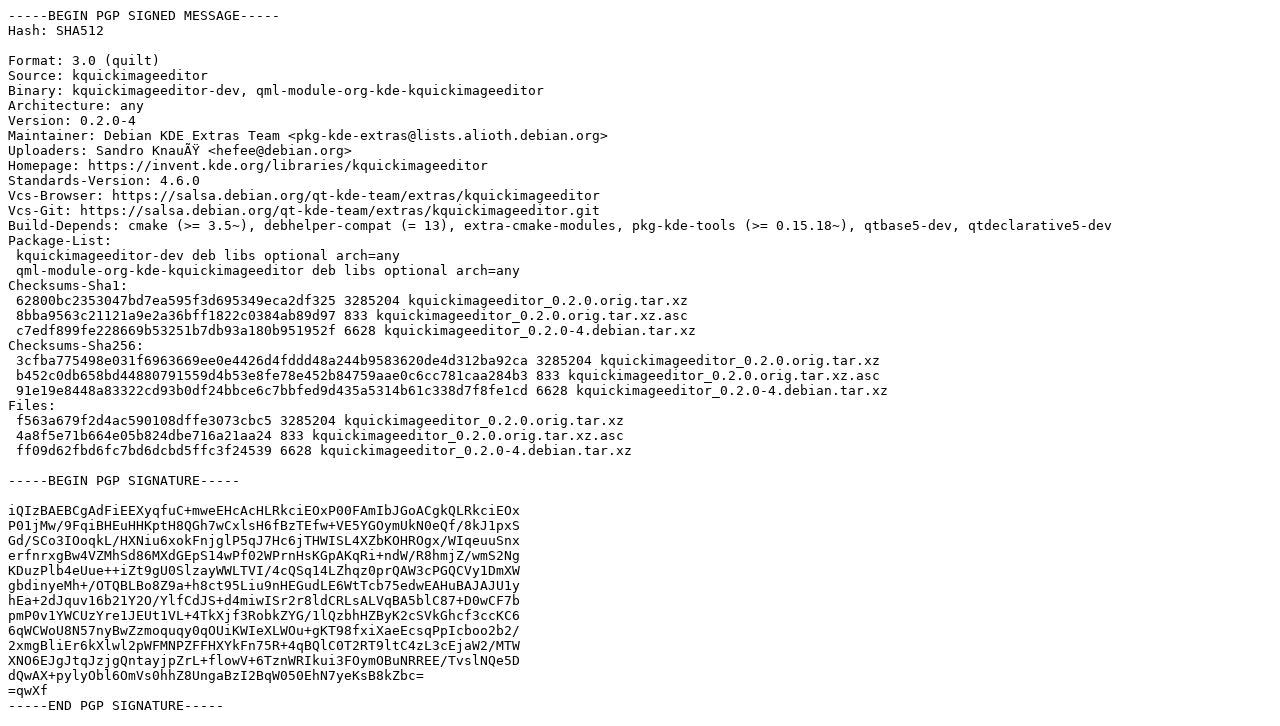

--- FILE ---
content_type: text/prs.lines.tag
request_url: https://ftp.debian.org/debian/pool/main/k/kquickimageeditor/kquickimageeditor_0.2.0-4.dsc
body_size: 2268
content:
-----BEGIN PGP SIGNED MESSAGE-----
Hash: SHA512

Format: 3.0 (quilt)
Source: kquickimageeditor
Binary: kquickimageeditor-dev, qml-module-org-kde-kquickimageeditor
Architecture: any
Version: 0.2.0-4
Maintainer: Debian KDE Extras Team <pkg-kde-extras@lists.alioth.debian.org>
Uploaders: Sandro KnauÃŸ <hefee@debian.org>
Homepage: https://invent.kde.org/libraries/kquickimageeditor
Standards-Version: 4.6.0
Vcs-Browser: https://salsa.debian.org/qt-kde-team/extras/kquickimageeditor
Vcs-Git: https://salsa.debian.org/qt-kde-team/extras/kquickimageeditor.git
Build-Depends: cmake (>= 3.5~), debhelper-compat (= 13), extra-cmake-modules, pkg-kde-tools (>= 0.15.18~), qtbase5-dev, qtdeclarative5-dev
Package-List:
 kquickimageeditor-dev deb libs optional arch=any
 qml-module-org-kde-kquickimageeditor deb libs optional arch=any
Checksums-Sha1:
 62800bc2353047bd7ea595f3d695349eca2df325 3285204 kquickimageeditor_0.2.0.orig.tar.xz
 8bba9563c21121a9e2a36bff1822c0384ab89d97 833 kquickimageeditor_0.2.0.orig.tar.xz.asc
 c7edf899fe228669b53251b7db93a180b951952f 6628 kquickimageeditor_0.2.0-4.debian.tar.xz
Checksums-Sha256:
 3cfba775498e031f6963669ee0e4426d4fddd48a244b9583620de4d312ba92ca 3285204 kquickimageeditor_0.2.0.orig.tar.xz
 b452c0db658bd44880791559d4b53e8fe78e452b84759aae0c6cc781caa284b3 833 kquickimageeditor_0.2.0.orig.tar.xz.asc
 91e19e8448a83322cd93b0df24bbce6c7bbfed9d435a5314b61c338d7f8fe1cd 6628 kquickimageeditor_0.2.0-4.debian.tar.xz
Files:
 f563a679f2d4ac590108dffe3073cbc5 3285204 kquickimageeditor_0.2.0.orig.tar.xz
 4a8f5e71b664e05b824dbe716a21aa24 833 kquickimageeditor_0.2.0.orig.tar.xz.asc
 ff09d62fbd6fc7bd6dcbd5ffc3f24539 6628 kquickimageeditor_0.2.0-4.debian.tar.xz

-----BEGIN PGP SIGNATURE-----

iQIzBAEBCgAdFiEEXyqfuC+mweEHcAcHLRkciEOxP00FAmIbJGoACgkQLRkciEOx
P01jMw/9FqiBHEuHHKptH8QGh7wCxlsH6fBzTEfw+VE5YGOymUkN0eQf/8kJ1pxS
Gd/SCo3IOoqkL/HXNiu6xokFnjglP5qJ7Hc6jTHWISL4XZbKOHROgx/WIqeuuSnx
erfnrxgBw4VZMhSd86MXdGEpS14wPf02WPrnHsKGpAKqRi+ndW/R8hmjZ/wmS2Ng
KDuzPlb4eUue++iZt9gU0SlzayWWLTVI/4cQSq14LZhqz0prQAW3cPGQCVy1DmXW
gbdinyeMh+/OTQBLBo8Z9a+h8ct95Liu9nHEGudLE6WtTcb75edwEAHuBAJAJU1y
hEa+2dJquv16b21Y2O/YlfCdJS+d4miwISr2r8ldCRLsALVqBA5blC87+D0wCF7b
pmP0v1YWCUzYre1JEUt1VL+4TkXjf3RobkZYG/1lQzbhHZByK2cSVkGhcf3ccKC6
6qWCWoU8N57nyBwZzmoquqy0qOUiKWIeXLWOu+gKT98fxiXaeEcsqPpIcboo2b2/
2xmgBliEr6kXlwl2pWFMNPZFFHXYkFn75R+4qBQlC0T2RT9ltC4zL3cEjaW2/MTW
XNO6EJgJtqJzjgQntayjpZrL+flowV+6TznWRIkui3FOymOBuNRREE/TvslNQe5D
dQwAX+pylyObl6OmVs0hhZ8UngaBzI2BqW050EhN7yeKsB8kZbc=
=qwXf
-----END PGP SIGNATURE-----
